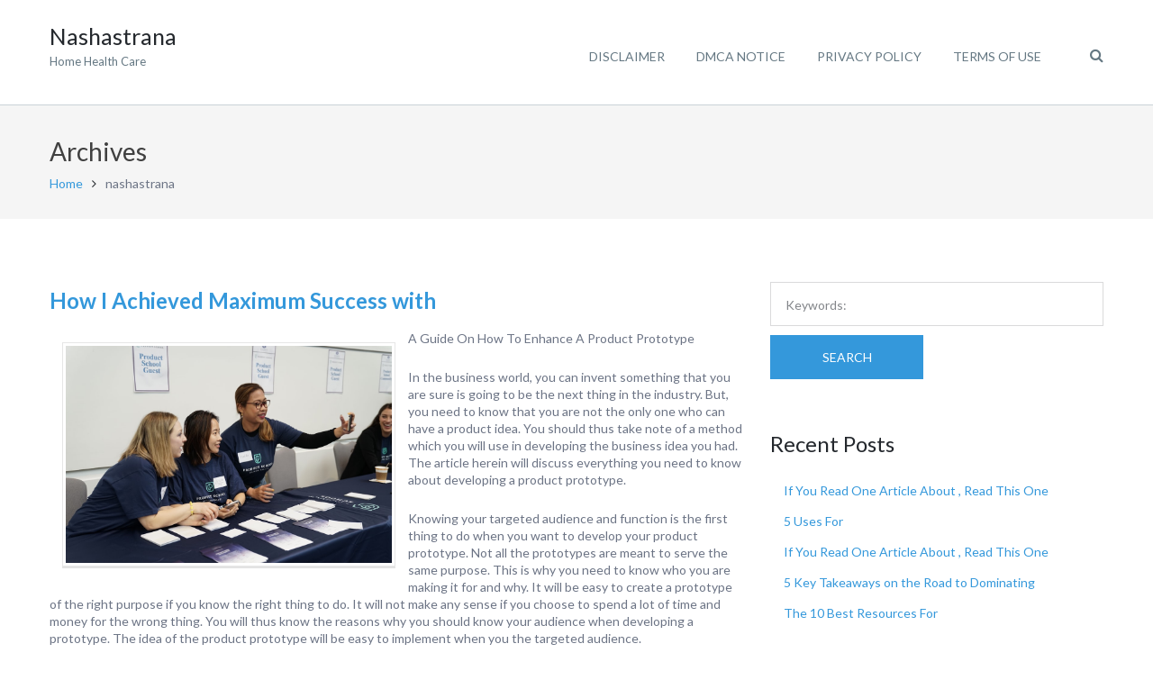

--- FILE ---
content_type: text/html; charset=UTF-8
request_url: https://nashastrana.info/author/nashastrana/page/182/
body_size: 17778
content:
<!DOCTYPE html>
<html lang="en-US">
<head>
	<meta charset="UTF-8">
	<meta name="viewport" content="width=device-width, initial-scale=1">
	<link rel="profile" href="http://gmpg.org/xfn/11">
	<link rel="pingback" href="https://nashastrana.info/xmlrpc.php">
	<meta name="robots" content="noindex,follow" />
<title>nashastrana &#8211; Page 182 &#8211; Nashastrana</title>
<link rel='dns-prefetch' href='//fonts.googleapis.com' />
<link rel='dns-prefetch' href='//s.w.org' />
<link rel="alternate" type="application/rss+xml" title="Nashastrana &raquo; Feed" href="https://nashastrana.info/feed/" />
<link rel="alternate" type="application/rss+xml" title="Nashastrana &raquo; Comments Feed" href="https://nashastrana.info/comments/feed/" />
<link rel="alternate" type="application/rss+xml" title="Nashastrana &raquo; Posts by nashastrana Feed" href="https://nashastrana.info/author/nashastrana/feed/" />
		<script type="text/javascript">
			window._wpemojiSettings = {"baseUrl":"https:\/\/s.w.org\/images\/core\/emoji\/11\/72x72\/","ext":".png","svgUrl":"https:\/\/s.w.org\/images\/core\/emoji\/11\/svg\/","svgExt":".svg","source":{"concatemoji":"https:\/\/nashastrana.info\/wp-includes\/js\/wp-emoji-release.min.js?ver=5.0.22"}};
			!function(e,a,t){var n,r,o,i=a.createElement("canvas"),p=i.getContext&&i.getContext("2d");function s(e,t){var a=String.fromCharCode;p.clearRect(0,0,i.width,i.height),p.fillText(a.apply(this,e),0,0);e=i.toDataURL();return p.clearRect(0,0,i.width,i.height),p.fillText(a.apply(this,t),0,0),e===i.toDataURL()}function c(e){var t=a.createElement("script");t.src=e,t.defer=t.type="text/javascript",a.getElementsByTagName("head")[0].appendChild(t)}for(o=Array("flag","emoji"),t.supports={everything:!0,everythingExceptFlag:!0},r=0;r<o.length;r++)t.supports[o[r]]=function(e){if(!p||!p.fillText)return!1;switch(p.textBaseline="top",p.font="600 32px Arial",e){case"flag":return s([55356,56826,55356,56819],[55356,56826,8203,55356,56819])?!1:!s([55356,57332,56128,56423,56128,56418,56128,56421,56128,56430,56128,56423,56128,56447],[55356,57332,8203,56128,56423,8203,56128,56418,8203,56128,56421,8203,56128,56430,8203,56128,56423,8203,56128,56447]);case"emoji":return!s([55358,56760,9792,65039],[55358,56760,8203,9792,65039])}return!1}(o[r]),t.supports.everything=t.supports.everything&&t.supports[o[r]],"flag"!==o[r]&&(t.supports.everythingExceptFlag=t.supports.everythingExceptFlag&&t.supports[o[r]]);t.supports.everythingExceptFlag=t.supports.everythingExceptFlag&&!t.supports.flag,t.DOMReady=!1,t.readyCallback=function(){t.DOMReady=!0},t.supports.everything||(n=function(){t.readyCallback()},a.addEventListener?(a.addEventListener("DOMContentLoaded",n,!1),e.addEventListener("load",n,!1)):(e.attachEvent("onload",n),a.attachEvent("onreadystatechange",function(){"complete"===a.readyState&&t.readyCallback()})),(n=t.source||{}).concatemoji?c(n.concatemoji):n.wpemoji&&n.twemoji&&(c(n.twemoji),c(n.wpemoji)))}(window,document,window._wpemojiSettings);
		</script>
		<style type="text/css">
img.wp-smiley,
img.emoji {
	display: inline !important;
	border: none !important;
	box-shadow: none !important;
	height: 1em !important;
	width: 1em !important;
	margin: 0 .07em !important;
	vertical-align: -0.1em !important;
	background: none !important;
	padding: 0 !important;
}
</style>
<link rel='stylesheet' id='wp-block-library-css'  href='https://nashastrana.info/wp-includes/css/dist/block-library/style.min.css?ver=5.0.22' type='text/css' media='all' />
<link rel='stylesheet' id='googleLato-css'  href='https://fonts.googleapis.com/css?family=Lato%3A400%2C300%2C700%2C300italic%2C400italic%2C700italic&#038;ver=5.0.22' type='text/css' media='all' />
<link rel='stylesheet' id='bootstrap-css'  href='https://nashastrana.info/wp-content/themes/profit-lite/css/bootstrap.min.css?ver=3.3.5' type='text/css' media='all' />
<link rel='stylesheet' id='flexslider-css'  href='https://nashastrana.info/wp-content/themes/profit-lite/css/flexslider.min.css?ver=2.5.0' type='text/css' media='all' />
<link rel='stylesheet' id='font-awesome-css'  href='https://nashastrana.info/wp-content/themes/profit-lite/css/font-awesome.min.css?ver=4.3.0' type='text/css' media='all' />
<link rel='stylesheet' id='mp-profit-main-css'  href='https://nashastrana.info/wp-content/themes/profit-lite/css/profit-style.min.css?ver=1.6.2' type='text/css' media='all' />
<link rel='stylesheet' id='mp-profit-style-css'  href='https://nashastrana.info/wp-content/themes/profit-lite/style.css?ver=1.6.2' type='text/css' media='all' />
<script type='text/javascript' src='https://nashastrana.info/wp-includes/js/jquery/jquery.js?ver=1.12.4'></script>
<script type='text/javascript' src='https://nashastrana.info/wp-includes/js/jquery/jquery-migrate.min.js?ver=1.4.1'></script>
<link rel='https://api.w.org/' href='https://nashastrana.info/wp-json/' />
<link rel="EditURI" type="application/rsd+xml" title="RSD" href="https://nashastrana.info/xmlrpc.php?rsd" />
<link rel="wlwmanifest" type="application/wlwmanifest+xml" href="https://nashastrana.info/wp-includes/wlwmanifest.xml" /> 
<meta name="generator" content="WordPress 5.0.22" />
<!-- MagenetMonetization V: 1.0.29.1--><!-- MagenetMonetization 1 --><!-- MagenetMonetization 1.1 -->    <style type="text/css" id="theme-header-css">

                                                    .service-right{
                background: url("https://nashastrana.info/wp-content/themes/profit-lite/images/service-image.png") no-repeat scroll left center rgba(0,0,0,0);
            }
            
    </style>
    </head>
<body class="archive paged author author-nashastrana author-1 paged-182 author-paged-182 profit" >
<div
	class="wrapper ">
			<header id="header"
		        class="main-header fixed"
		        data-sticky-menu="on">
						<div class="site-header">
				<div class="container">
					<div class="site-logo">
						<div class="header-logo">
												</div>
													<a class="home-link" href="https://nashastrana.info/"
							   title="Nashastrana" rel="home">
								<div class="site-description">
									<h1 class="site-title ">Nashastrana</h1>
																			<p class="site-tagline">Home Health Care</p>
																	</div>
							</a>
											</div>
					<div class="wrapper-icons site-header-cart">
						
						<a href="#" class="search-icon"><i class="fa fa-search"></i></a>

					</div>
					<div id="navbar" class="navbar">
						<nav id="site-navigation" class="main-navigation">

							<ul class="sf-menu"><li class="page_item page-item-16"><a href="https://nashastrana.info/disclaimer/">Disclaimer</a></li>
<li class="page_item page-item-17"><a href="https://nashastrana.info/dmca-notice/">Dmca Notice</a></li>
<li class="page_item page-item-18"><a href="https://nashastrana.info/privacy-policy-2/">Privacy Policy</a></li>
<li class="page_item page-item-19"><a href="https://nashastrana.info/terms-of-use/">Terms Of Use</a></li>
</ul><div class="mobile-menu "><div class="select-wrapper"><select name="page-dropdown" onchange="document.location.href=this.options[this.selectedIndex].value;"> <option value="">Select page</option><option value="https://nashastrana.info/disclaimer/">Disclaimer</option><option value="https://nashastrana.info/dmca-notice/">Dmca Notice</option><option value="https://nashastrana.info/privacy-policy-2/">Privacy Policy</option><option value="https://nashastrana.info/terms-of-use/">Terms Of Use</option></select></div></div>						</nav>
					</div>
					<div class="modal-search-modal">
						<a href="#" class="close-search-modal"><i class="fa fa-close"></i></a>
						<form method="get" class="search-form" action="https://nashastrana.info/">
							<input type="text" class="search-field" autofocus
							       placeholder="To search start typing..." value=""
							       name="s"
							       title="Search for:"/>
							<button type="submit" class="search-submit">search</button>
						</form>
					</div>
					<div class="clearfix"></div>
				</div>
			</div>
		</header>
		<div id="main" class="site-main">

    <div class="page-header">
        <div class="container">
            <h2 class="page-title">
                Archives            </h2>
            <div class="breadcrumb-wrapper">
                <div class="breadcrumb breadcrumbs sp-breadcrumbs"><div class="breadcrumb-trail"><a href="https://nashastrana.info" title="Nashastrana" rel="home" class="trail-begin">Home</a> <span class="sep"><i class="fa fa-angle-right"></i></span> <span class="trail-end">nashastrana</span></div></div>            </div>
        </div>
    </div>
<div class="container main-container list-posts">
    <div class="row clearfix">
        <div class=" col-xs-12 col-sm-8 col-md-8 col-lg-8">
                         
                                                    <article id="post-40" class="post-in-blog post post-40 type-post status-publish format-standard hentry category-arts-entertainment">
    	    <header class="entry-header">
        <h3 class="entry-title">
            <a href="https://nashastrana.info/how-i-achieved-maximum-success-with/" rel="bookmark">How I Achieved Maximum Success with</a>
        </h3>
    </header> 
    <section class="entry entry-content">
        <p><img src="https://images.unsplash.com/photo-1560439450-08c2a7979b15?ixlib=rb-1.2.1&amp;q=80&amp;fm=jpg&amp;crop=entropy&amp;cs=tinysrgb&amp;w=1080&amp;fit=max&amp;ixid=eyJhcHBfaWQiOjM2NTI5fQ" style="width:370px;float:left;margin:1em" /> A Guide On How To Enhance A Product Prototype </p>
<p>In the business world, you can invent something that you are sure is going to be the next thing in the industry. But, you need to know that you are not the only one who can have a product idea.  You should thus take note of a method which you will use in developing the business idea you had. The article herein will discuss everything you need to know about developing a product prototype. </p>
<p> Knowing your targeted audience and function is the first thing to do when you want to develop your product prototype.  Not all the prototypes are meant to serve the same purpose. This is why you need to know who you are making it for and why.  It will be easy to create a prototype of the right purpose if you know the right thing to do. It will not make any sense if you choose to spend a lot of time and money for the wrong thing.  You will thus know the reasons why you should know your audience when developing a prototype.  The idea of the product prototype will be easy to implement when you the targeted audience. </p>
<p> When you are thinking of developing a prototype, then you need to come up with a sketch of the product.  Sketching the product is one thing you should do when you want to realize the invention you have.  Encouragements will not be necessary when you have reached this point in your life.  If you have a sketch for the invention you have in mind, then it will be a lot easier to come out with physicality of the product.  For this reason, if you want to develop your invention, then you need to make sure that you put anything that crosses your mind down.  Coming up with the complete iteration of the prototype will be so simple if you sketch everything about it. </p>
<p> <a href="https://www.whiteoutpress.com/beyond-the-dream-what-it-takes-to-develop-a-product-prototype-of-your-invention/">Building</a> the prototype is the next thing you should do once you have finished sketching the whole product. You can either build the prototype on your own or <a href="http://nashastrana.info/getting-down-to-basics-with">choose</a> to hire a professional.  If you need a perfect product, then you should choose to work with an expert.  If you are going to consider the services of a professional, then make sure that you look for a skilled one. When you hire a designer without the best experience, then you will come up with a suitable product.  It is also advisable to create a lot of time if you want the best product when you have a good idea.  If you make consideration of the information provided in the article herein, then you will know how to develop a prototype.</p>
<div class="mads-block"></div>        <div class="clearfix"></div>
                  
    </section>
    			<footer class="entry-footer">
							<div class="meta">
					<span class="author">Posted by </span><a href="https://nashastrana.info/author/nashastrana/" title="Posts by nashastrana" rel="author">nashastrana</a>					<span class="delimiter">/</span>
					<span class="date-post ">December 11, 2019</span>
											<span class="delimiter">/</span>
						<a class="blog-icon underline"
						   href="https://nashastrana.info/how-i-achieved-maximum-success-with/#comments"><span>0 Comments</span></a>
																																													<span class="delimiter">/</span>
							<span>Posted in</span>
							<a href="https://nashastrana.info/category/arts-entertainment/" rel="category tag">Arts &amp; Entertainment</a>																				</div>
					</footer>
		</article><!-- #post -->                                    <article id="post-39" class="post-in-blog post post-39 type-post status-publish format-standard hentry category-software">
    	    <header class="entry-header">
        <h3 class="entry-title">
            <a href="https://nashastrana.info/finding-parallels-between-and-life/" rel="bookmark">Finding Parallels Between  and Life</a>
        </h3>
    </header> 
    <section class="entry entry-content">
        <p><img src="https://images.unsplash.com/photo-1527199768775-bdabf8b32f61?ixlib=rb-1.2.1&amp;q=80&amp;fm=jpg&amp;crop=entropy&amp;cs=tinysrgb&amp;w=1080&amp;fit=max&amp;ixid=eyJhcHBfaWQiOjM2NTI5fQ" style="width:370px;float:left;margin:1em" /> Office Coffee and How You Could Make it Better Today</p>
<p> Office coffee is either among the highlights of your employees day or one of the few things that make them regret coming to work that day. If it is something they have been forced to live with, we can help you fix it through<a href="http://nashastrana.info/getting-down-to-basics-with"> this guide</a>.  There are many factors that come into play to give the office coffee in most offices the disgusting taste.  Whether it is your brewing equipment or if you relieve some coffee sitting in the pot for a day or two, the reasons are endless.  The quality and freshness of the grains you use also plays a part in the taste of your coffee. You should know that this guide looks to provide you with a solution to your problems by providing you with a detailed guide.  Simple mistakes like the taste of office coffee play a significant role in the morale of the employees and this guide looks to help you keep at the very best level by providing you with all you need to deliver excellent office coffee.</p>
<p>Get a Keurig.  The advantages of having a Keurig in your office cannot be overstated. It is one of the most popular personal coffee makers currently and one that is loved by many people.  And there are even people with the new office that more than and how to operate them.  Due to their personal nature, you can easily stalk your great room with a variety of k-cups, refreshments, and drinks thus giving your employees the freedom of choice.  You can get your employees to select their favorite K-Cup beverage instead of sticking with the single pot of coffee that is only enjoyed by a few people.  You will notice a significant reduction in the amount of stale coffee being dumped down the drain.</p>
<p> Consider purchasing a coffee grinder.  The sweet taste of freshly ground coffee is down to many reasons.  Although most people do not know it, the freshness of fresh ground coffee is on a better level as compared to that of pre-ground coffee.</p>
<p>In this guide, oxidization should be another consideration. From<a href="https://thephatstartup.com/blog/8-ways-you-can-make-your-office-coffee-better-today/"> this guide</a>, you will learn that the oxidization of coffee starts once the roasting process is over.  During the oxidization process, some of the critical gasses and oils that contribute to the great taste of coffee are lost. This is the main reason why vacuum bags are used to store whole bean coffee.  Using the vacuum bags for storage slows down the oxidation process since it keeps the coffee beans away from the reach of oxygen. Draining the coffee beans into smaller pieces also exposes the parts to oxygen in an instant.  This accelerates the oxidization process. It is therefore advisable that you grind coffee fresh each time and make sure that it is used within twenty-four hours.</p>
<div class="mads-block"></div>        <div class="clearfix"></div>
                  
    </section>
    			<footer class="entry-footer">
							<div class="meta">
					<span class="author">Posted by </span><a href="https://nashastrana.info/author/nashastrana/" title="Posts by nashastrana" rel="author">nashastrana</a>					<span class="delimiter">/</span>
					<span class="date-post ">December 11, 2019</span>
											<span class="delimiter">/</span>
						<a class="blog-icon underline"
						   href="https://nashastrana.info/finding-parallels-between-and-life/#comments"><span>0 Comments</span></a>
																																													<span class="delimiter">/</span>
							<span>Posted in</span>
							<a href="https://nashastrana.info/category/software/" rel="category tag">Software</a>																				</div>
					</footer>
		</article><!-- #post -->                                    <article id="post-38" class="post-in-blog post post-38 type-post status-publish format-standard hentry category-business-products-services">
    	    <header class="entry-header">
        <h3 class="entry-title">
            <a href="https://nashastrana.info/getting-down-to-basics-with/" rel="bookmark">Getting Down To Basics with</a>
        </h3>
    </header> 
    <section class="entry entry-content">
        <p><img src="https://images.unsplash.com/photo-1542744094-3a31f272c490?ixlib=rb-1.2.1&amp;q=80&amp;fm=jpg&amp;crop=entropy&amp;cs=tinysrgb&amp;w=1080&amp;fit=max&amp;ixid=eyJhcHBfaWQiOjM2NTI5fQ" style="width:296px;float:right;margin:1em" />What You Need to Know About Becoming a Professional Leader</p>
<p>There are lots of things that will be considered if you would like to be a perfect leader. You know that you can be a leader, but you end up facing issues that are complicated as you do not have skills of handling as it is needed, you will need to learn more here. It can be hard for you to earn respect from your juniors as well as fellow employees, you are on the right platform. You have at one time come across a boss who is not respectable and one who is just hard to deal with, you know that you would not like to meet yourself in such a situation with your employees, learn here more on how to be a perfect leader.</p>
<p>Having the ability to motivate your employees in your deeds and the way you talk matters very much and you can be able to take the procedure in the right manner. Through this you will have the chance to actually determine how various activities will be handled at the workplaces, you will find that most of them will consider being efficient due to motivation as it comes to many forms. When they see you putting much effort they will consider even putting standards as they have seen that this can play a significant role in determining the right procedure that is suitable for you.</p>
<p>You need to show that you are professional and you have spent <a href="http://brokeandchic.com/recipe-for-success-10-traits-that-make-a-fantastic-leader/">time </a>learning the procedures that are required to be followed by the employees. Be sure that you lead with professional clarity so that you can be able to ensure that you get to motivate them, they will do as you say accordingly. You need to ensure that you feature the right procedure and do what you want the employees to do, and this can help you see progress in your business at a very high rate. The use of the employee time tracking system can be essential in helping them keep time; you will not need to keep following them, you will be able to identify on the app easily.</p>
<p>You need to actually know exactly when and how you should be delegating various duties. As a leader be sure that you clarify what you need to be doing and how you can prevent being overwhelmed due to various activities. You can be able to utilize the employee time tracking system so that you know how you can be able to handle the activities happening as this is one of the most important things that can keep you being on the lookout.</p>
<div class="mads-block"></div>        <div class="clearfix"></div>
                  
    </section>
    			<footer class="entry-footer">
							<div class="meta">
					<span class="author">Posted by </span><a href="https://nashastrana.info/author/nashastrana/" title="Posts by nashastrana" rel="author">nashastrana</a>					<span class="delimiter">/</span>
					<span class="date-post ">December 11, 2019</span>
											<span class="delimiter">/</span>
						<a class="blog-icon underline"
						   href="https://nashastrana.info/getting-down-to-basics-with/#comments"><span>0 Comments</span></a>
																																													<span class="delimiter">/</span>
							<span>Posted in</span>
							<a href="https://nashastrana.info/category/business-products-services/" rel="category tag">Business Products &amp; Services</a>																				</div>
					</footer>
		</article><!-- #post -->                                    <article id="post-23" class="post-in-blog post post-23 type-post status-publish format-standard hentry category-uncategorized">
    	    <header class="entry-header">
        <h3 class="entry-title">
            <a href="https://nashastrana.info/imitation-water-ionizers/" rel="bookmark">Imitation Water Ionizers</a>
        </h3>
    </header> 
    <section class="entry entry-content">
        <p>&#8220;I purchased other ionizers previous to Enagic and they also were JUNK!</p>
<p>None of which lasted over 18 months!</p>
<p>Back then, as being a health care practitioner, (who researched on-line, lol), I warned my clients to not be sucked into that Enagic company that&#8217;s so expensive.</p>
<p>Well, my great research wound up as great lessons to me and hopefully, great advice for other people in what NOT to do!&#8230; &#8221;</p>
<p>Don&#8217;t be fooled from the imitation or counterfeit ionizer machines claiming to be exactly the same or a lot better than the ionizers manufactured by Enagic. Despite clever internet marketing, propaganda and demonization falsely claiming the Enagic ionizers are inferior you aren&#8217;t that great, I will instead teach you specific explanations why the Enagic ionizers are not just superior, but that Enagic would be the true champion of water ionizers.</p>
<p>First, the so-called &#8220;competition&#8221; will attempt and fool people who have disinformation straight into believing how the Enagic machines be more pricey because on the included income opportunity. This income opportunity is automatically included when someone purchases their Enagic water machine, perhaps the purchaser really wants to refer others or otherwise.</p>
<p>This referral program is protected at no additional charge or fees and is particularly optional to pursue. You do not have to touch on others however if or whenever you refer someone, the business mails a referral check. Frequently then, when you search the far corners from the internet, you would run into false information demonizing those that promote Enagic to be greedy or becoming scam artists due to this added benefit for being able to receive referral checks when an Enagic unit is sold.</p>
<p>Enagic machines truly are manufactured with high quality materials and engineering versus the knock-offs, thus producing top quality water, and lasting a longer time of time, which could therefore have the price of Enagic water products higher.</p>
<p>Additionally however, the Enagic units could be sold for a higher price than knock-offs truly cost less overall as opposed to runners counterfeits. Because the imitation machines build a lower-quality water as a result of lesser quality materials and engineering, therefore producing a profit margin or mark-up which is regularly higher as opposed to Enagic products and also providing a shorter period of time how the cheaply made product will continue to work producing lesser quality water before breaking, as are going to be explained.</p>
<p>The scientific name in the ionized water produced with the Enagic units is &#8220;electrolyzed reduced water&#8221;. Simply put, electrolyzed reduced water may be the very best water within nature which enables it to be reproduced in the house using a process called electrolysis or ionization.</p>
<p>Electrolysis will be the use of electricity to vary dead acidic water into living, alkalizing water.</p>
<p>I know choosing a water &#8220;machine&#8221; seems counter-intuitive a &#8220;machine&#8221; creates natural water but it could be the very best water seen in nature. This process of electrolysis, which is whithin nature including when lighting strikes, produces the best possible water earth creates. This best water that nature creates is especially antioxidant among other things which enable it to be present in some rare or challenging to locations worldwide such to be a well-known spring in Lourdes, France or glacial-melt water found high up backwoods. Enagic ionizer water machines use electrolysis to produce this same natural antioxidant water fresh each and every day in your own home.</p>
<p>The cheaper imitation machines are regularly marked up in excess of the Enagic ones. For example, a &#8220;cheaper&#8221; $1500 knock-off will probably have a higher profit margin as opposed to Enagic units ever since the cheaper machines have lesser quality and lesser costly materials and engineering inside manufacturing in their &#8220;Made in Korea&#8221; units.</p>
<p>The price with the Enagic ionizers aren&#8217;t inflated due to the referral program but usually deflated on account of this referral program. This would be the Free Market for doing things. If Enagic water machines were bought in stores they might seriously cost $10,000 or higher.</p>
<p>The medical grade platinum, suited for the plates that conduct the electrical charge over the water, costs about $2,000 an oz. The mark-up around the Enagic water machines are lower than 3 times. Whereas many retail products within stores have mark-ups from half a dozen times up to 100 times for example bottled water. It is only 1 penny to fabricate the plastic bottle and grow it with dead, acidic water but these bottles frequently sell for about $1. That is a mark-up of 100 times with this scenario.</p>
<div class="mads-block"></div>        <div class="clearfix"></div>
                  
    </section>
    			<footer class="entry-footer">
							<div class="meta">
					<span class="author">Posted by </span><a href="https://nashastrana.info/author/nashastrana/" title="Posts by nashastrana" rel="author">nashastrana</a>					<span class="delimiter">/</span>
					<span class="date-post ">December 7, 2019</span>
											<span class="delimiter">/</span>
						<a class="blog-icon underline"
						   href="https://nashastrana.info/imitation-water-ionizers/#comments"><span>1 Comments</span></a>
																																													<span class="delimiter">/</span>
							<span>Posted in</span>
							<a href="https://nashastrana.info/category/uncategorized/" rel="category tag">Uncategorized</a>																				</div>
					</footer>
		</article><!-- #post -->                                    <article id="post-20" class="post-in-blog post post-20 type-post status-publish format-standard hentry category-uncategorized">
    	    <header class="entry-header">
        <h3 class="entry-title">
            <a href="https://nashastrana.info/unimpeachable-care-of-the-critically-one-by-vedanta-air-ambulance/" rel="bookmark">Unimpeachable Care Of The Critically One By Vedanta Air Ambulance</a>
        </h3>
    </header> 
    <section class="entry entry-content">
        <p>This Air Ambulance Cost is the loyalty and precedes Air travel provider to supply out and execute the patient&#8217;s requirements from the moving process. This service makes presented the best and practised faculty of beneath the supervision of MD Doctors plus the expert team to provide out with the ordinary management in the evacuation process.</p>
<p>We be aware of the desires in this ability on other occasions city also, which means this Air Ambulance Service in Patna is usually ready to take off your needy ones serve the necessity from the health transfer conveniences using the proper care and special inspection. Our Company preferred cost-effective rate air medical service one day in the emergency case and require on the patient shifting facility.</p>
<p>We supply with the crisis medical group departure faculty from the patients relocate with the ICU emergency equipment like Defibrillator, Cardiac Monitor, Ventilator, Oxygen Therapy &#8211; Re-breathing circuit, Suction kit, Spinal collars, Spine board, Inflatable splints, Collapsible wheelchair, Medical kits, Drugs, Blood pressure cuff, Pulse oximeter, Syringe pump, Scoop stretcher and more basic and advanced life care support while using extraordinary team on the paramedics technician that can handle every one of these tools in effortlessness and also the MD Doctors to achieve the need of treatment.</p>
<p>In the ventilator cases transport on the needy ones because presently remedial rehab facility doctors couldn&#8217;t provde the crucial medical cure towards the patients on their injuries, so you should move your patient to a different medical treatment centre in another place but sometimes find the method to reallocate those needy ones considering that the patients are using the Intensive Care Unit with Ventilation.</p>
<p>This is one on the top sufficient reason for around the clock procuring casual health relocate amenities including MBBS doctor, Paramedical technician and also a professional medicinal team you would like there is not only saving the fee but we supply aggressive prices towards the patient and there is no any a supplementary headache and hidden cost. This Air Ambulance Service in Delhi prefers their outstanding and advances service in Delhi, Bangalore, Kolkata, Guwahati, Chennai, Mumbai, Bhubaneswar along with aerial cities in India.</p>
<p>Air Ambulance from Patna use capable and practised remedial dispatches by private charter aircraft and commercial jet with medical migration facility from one-bed hospital to an alternative desire city hospital bed. This is one in the handpicked and complex service providers in India that has health care service for transportation bedside to bedside and around India.</p>
<div class="mads-block"></div>        <div class="clearfix"></div>
                  
    </section>
    			<footer class="entry-footer">
							<div class="meta">
					<span class="author">Posted by </span><a href="https://nashastrana.info/author/nashastrana/" title="Posts by nashastrana" rel="author">nashastrana</a>					<span class="delimiter">/</span>
					<span class="date-post ">November 13, 2019</span>
											<span class="delimiter">/</span>
						<a class="blog-icon underline"
						   href="https://nashastrana.info/unimpeachable-care-of-the-critically-one-by-vedanta-air-ambulance/#comments"><span>5 Comments</span></a>
																																													<span class="delimiter">/</span>
							<span>Posted in</span>
							<a href="https://nashastrana.info/category/uncategorized/" rel="category tag">Uncategorized</a>																				</div>
					</footer>
		</article><!-- #post -->                                    <article id="post-21" class="post-in-blog post post-21 type-post status-publish format-standard hentry category-uncategorized">
    	    <header class="entry-header">
        <h3 class="entry-title">
            <a href="https://nashastrana.info/antibiotic-alternatives/" rel="bookmark">Antibiotic Alternatives</a>
        </h3>
    </header> 
    <section class="entry entry-content">
        <p>I watched a documentary recently about superbugs in addition to their relationship to antibiotics. Having needed antibiotic treatment myself earlier, I was very considering what I saw.<br />
On your own note, I was prescribed, among other medications, roughly 4 months&#8217; method to obtain an antibiotic, and then develop a very annoying unwanted effect after under a month to the treatment. I did some study on the medications I had been prescribed and learned that this particular side-effect was very common. Naturally enough, I stopped taking it immediately along with the unpleasant symptoms disappeared. I did provide the medication another try after about another month, as soon as the side effects had disappeared. Unfortunately, they reappeared immediately so my decision then was, i believe, a simple choice.<br />
After watching this documentary, I started researching (naturally, being me), strategies to achieve beneficial results without making use of antibiotics. Or, more pleasing for me, finding foods everyone can source that can actually develop our systems to aid us stop the need for antibiotics, a way which will actually keep me and my gut healthy every day.<br />
During my research I came across several companies and institutions investigating similar options. One of the most recent I read was obviously a huge report from &#8220;Medical News Today 2018&#8221; listing foods, from garlic to oregano which can be being shown to own very beneficial effects.<br />
It is speculated by such prestigious organisations as Medical News Today and National Academy of Medicine, to just two, that the excessive utilization of antibiotics is opening the entrance to increasingly more so-called &#8220;superbugs&#8221; which this could easily end in antibiotics losing power they have to heal.<br />
Research into this matter because of the large medical organisations across the globe is ongoing, but needs time to work and money and that we don&#8217;t know the amount of that we have now.<br />
One thing that stands apart clearly, of all of this, could be that the use of antibiotics ONLY when expressly needed, and ONLY while using most appropriate dose with the disease receiving treatment is of major importance. This is difficult, and not impossible to obtain. But is VITAL if we want to lessen the incidence of &#8220;superbugs&#8221; that happen to be negating our antibiotics today.<br />
Another thing which could help in this endeavour is as simple as making sure that the conditions being managed actually NEED antibiotics, as researchers have discovered that &#8216;Antibiotics won&#8217;t treat viral infections simply because they can&#8217;t kill viruses&#8217;. And yet, sometimes antibiotics continue to be prescribed.<br />
Is this in hope that they will succeed?<br />
The usage of effective antibiotic alternatives, that could promote health and well being and give your body the armour to resist disease, may be one major solution to decrease the NEED for antibiotics and as a consequence lower the chance of the emergence of more, stronger superbugs.<br />
As many medical researchers say, answers to the antibiotic resistance problem are multifaceted and will include reducing the by using antibiotics via the usage of alternative products. Although no person alternative will replace all uses of antibiotics (Allen, 2017).<br />
So it may mean we must include ingredients like Garlic, termed as healing herb for hundreds of years, Honey, used in some regions of the world since Roman times, Ginger, Turmeric, which was found to be useful like a healing agent for a minimum of 5,000 years, to mention but a few, all of these can be found in most kitchens, inside our food. Then, we are able to at least start to protect ourselves in the NEED for antibiotics therefore, the RISK of contracting these &#8220;superbugs&#8221; to attack your body when they are weakened by disease.<br />
We may build resistance by using more exercise, that is a subject for the next day.</p>
<div class="mads-block"></div>        <div class="clearfix"></div>
                  
    </section>
    			<footer class="entry-footer">
							<div class="meta">
					<span class="author">Posted by </span><a href="https://nashastrana.info/author/nashastrana/" title="Posts by nashastrana" rel="author">nashastrana</a>					<span class="delimiter">/</span>
					<span class="date-post ">October 15, 2019</span>
											<span class="delimiter">/</span>
						<a class="blog-icon underline"
						   href="https://nashastrana.info/antibiotic-alternatives/#comments"><span>1 Comments</span></a>
																																													<span class="delimiter">/</span>
							<span>Posted in</span>
							<a href="https://nashastrana.info/category/uncategorized/" rel="category tag">Uncategorized</a>																				</div>
					</footer>
		</article><!-- #post -->                                    <article id="post-22" class="post-in-blog post post-22 type-post status-publish format-standard hentry category-uncategorized">
    	    <header class="entry-header">
        <h3 class="entry-title">
            <a href="https://nashastrana.info/pregnancy-miracle/" rel="bookmark">Pregnancy Miracle</a>
        </h3>
    </header> 
    <section class="entry entry-content">
        <p>Pregnancy miracle by Lisa Olson could be the very best thing containing affected the earth. The method uses Oriental medicine along with holistic methods. Infertile women found it valuable. It teaches them the best methods you will get pregnant and handling their pregnancy. It is extremely well suited for those people who are starting their pregnancy journey.</p>
<p>All About Pregnancy Miracle by Lisa Olson</p>
<p>The book served by Lisa Olson provided the favourite techniques for fertility. It contains an uncomplicated to adhere to instructions and skills involving various solutions that could overcome infertility problem. These technique include items like herbs, diets, along with acupressure and all that will help the typical health, strength, and well-being of expectant mothers or women hoping to become pregnant. It strengths those systems and lastly the organ that carry out a function within the time of being pregnant and childbirth or that may affect fertility in addition to provide support to reproductive methods like hormone therapy and IVF.</p>
<p>The sole good reason that many ladies cannot keep up conceive was their mind. They doubt their ability to withstand the contests of childbearing. The Pregnancy Miracle program allows such women to control that problem and grab them readied for those challenges that provide pregnancy. Specifically the challenge addresses such challenges as advanced age, recurrent miscarriage, male infertility, immunologic infertility an ovulation, hormonal imbalance, unexplained fertility, amenorrhea, uterine fibroids, tubal obstruction, polycystic ovaries, endometriosis, as well as other health issues that go with pregnancy.</p>
<p>This important eBook benefits you already know various ways to pregnancy and childbirth. It approaches the particular issue from both eastern and western perspectives. The questionnaire within the book brings you a large number of perception of a few of the challenges remodel which will you might encounter. You&#8217;d understand those imbalances inside the bodies, which may affect your fertility and in what way you could possibly overcome them using Oriental medicine. It also provides you the steps needed you consume to remedy any situation of difficulties.</p>
<p>Can this system actually do the job?</p>
<p>The Pregnancy Miracle program has actually worked for many who put on the extender. Even when you are scientifically examined and realized incapable of conceive, this method could make a superb difference at this time. This program helps anybody who actually likes to conceive. However, ahead of when you may get by far the most appropriate result benefiting from this book, it is necessary for you to check out the program to your letter. This application wouldn&#8217;t give you the results you desire in case you don&#8217;t stick to the instructions as provided. It has been in excess of scams on-line, which promises speedy and don&#8217;t achieves anything.</p>
<p>This system would meet your needs exactly, however, you will have to wait and pay attention to making use of it. While you get this course, you get other services as an example free counseling as well as a hundred percent money guarantee should that program &#8216;t be just right available for you. This system would most likely meet your needs mainly because it has been effective for plenty of individuals that tried it. An individual do not need to something to burn for spending your dollars upon this program.</p>
<p>Why must you&#8217;re using this program?</p>
<p>There are logic behind why it will be prudent when you have to use the offer. First together with having the most crucial factor would be the fact that this method gives you a dependable guidance. The program offers effective support to its users, what you need such as the benefits of using this method plus the steps to adopt tackling this product, or anything confusing providing than the program can possibly be instantly addressed. You simply might need to send mail on the author anf the husband would reply you within a day. You&#8217;ll be capable of hardly get some good other program which could offer you such support presently you need them most.</p>
<p>Possibly one of the most fascinating factor you&#8217;ll need this application is that you will get live updates anytime an example may be available. After having this product you&#8217;d access the most recent updates and data. No matter if the writer decides to revise the instructions, you&#8217;re sure of achieving the modern version without having to pay any more dues.</p>
<p>Another important reason you really want the book could be that you could possibly be certain of merely one hundred percent a reimbursement guarantee if you don&#8217;t want it. Hardly would anyone return the instructions in the event the applicant are absolutely clear on a positive result. However, if you don&#8217;t like and would choose to appear again it back, there isn&#8217;t a reason something to drop giving the sixty days window integrated that truly does not pass.</p>
<p>Moreover, you can find other bonuses once you obtain the eBook. These could be important books, which were very important for you personally and your loved ones inside the future. Some of the products you interact while using the eBook include Pregnancy Week by Week. Another important eBook you&#8217;ll find along with this software includes one more word Information on Relaxation. Other medication is 7000 plus Baby Names with Meanings in addition to From PMS to PPD: Understanding the Phases with the Female Body. These books are helpful. Wheither you aren&#8217;t you don&#8217;t need them now, you have needs to the books at some point.</p>
<p>Does the instructions provide any imagine women with their 30s and 40s?</p>
<p>The Pregnancy Miracle Book has something unique to supply for just anybody in spite of his or her age. Many women out of frustration have abandoned the idea of about childbirth simply because thought that what their age is is a big barrier. This diet plan offers dream about anybody. It is straightforward to learn and anybody could easily comprehend it. It provides women current debts solve their problems in privacy since they simply can study the books inside their comfort. The plan has restored desire to women in 30s and 40s who have left every hope about childbirth. Such women often be aware that the easiest way they are able to have babies of their is simply by choosing adoption.</p>
<p>Adoption isn&#8217;t an awful idea, fat that doesn&#8217;t mean that the chapter closes for such women. This system could actually restore their hopes and as well make them have babies with their personal irrespective of these ages.</p>
<p>The most vital essential things you must know with regards to the Pregnancy Miracle Program which you definitely be successful considering this program you have to know this evolution allows to update and revise earlier times and current laws as a way to deliver justice to about this. The instructions covers every area of ladies and men reproductive lives. This revolutionary program will never trust any known conventional tactics for childbirth and fertility. Very easy keep to the usually medications prescribed for infertility. The founder of this method has tried all of those other products and programs available on the market during she was looking for a toddler. Quite simple follow any conventional way that you should treat infertility problem. It can be announced the technique takes two different approaches, including the holistic approach and ancient Chinese channel treatment. This runs inside the whole process.</p>
<p>The posture of diet</p>
<p>Diet play part in this wonderful program. It believes that women must eat good food since this nourishes their lives. It recommends that women need to consume numerous natural foods simply because do not get chemicals.</p>
<p>Once you stick to the guidelines as provided, you happen to make certain of expecting even if you&#8217;re experienceing this indications of menopause. The reason for that is that when this course assumes that thinking about the right diet, over is still competent to bear home babies and never only nurse babies born by other women.</p>
<p>You possess a few explanations the instructions is indispensable for virtually any woman that&#8217;s finding it not easy to bear her babies. You would likely to end up marveled on the speed that you&#8217;re in a position to conceive even when you know that pregnancy is not really possible to you personally.</p>
<p>The Pregnancy Miracle contains all the vital information you may need also stuff you should completely avoid if you wish to conceive. Below are a few with the significant stuff you get:</p>
<p>&#8211; They include five steps that prevent infertility.</p>
<p>&#8211; The difficulties you may encounter with modern infertility medications.</p>
<p>&#8211; The absolute best ten fertility foods you may need to consume along with those it is best to avoid.</p>
<p>&#8211; Top tricks of hormone imbalance.</p>
<p>&#8211; Some household items that you simply must always avoid and much more.</p>
<p>PROS:</p>
<p>&#8211; The books are downloadable beginning the internet.</p>
<p>&#8211; You will be aware many of the problems of infertility as well as solutions.</p>
<p>&#8211; It would help you to conceive.</p>
<p>&#8211; It could let you improve your sex-life.</p>
<p>&#8211; You manage problems linked to infertility namely depression, PMS, anxiety and in addition mood swings and others.</p>
<p>&#8211; You could always get free updates and aqcuire support anytime you may need to keep it</p>
<p>CONS:</p>
<p>Many those who ordered program will not complain of just about any problem simply which it might merely be downloaded online, meaning that the physical is definitely not available.</p>
<p>Apply for credit To Pregnancy Miracle Today!</p>
<p>If you&#8217;re finding it difficult to conceive, help has finally arrive at your way. There&#8217;s no doubt that you have tried other programs and commenced many concoctions that never worked, it can be the method that you simply have been seeking. The program contains anything that benefits you have a very baby. You do not have everything to shed. Take action now whilst the product remains available.</p>
<div class="mads-block"></div>        <div class="clearfix"></div>
                  
    </section>
    			<footer class="entry-footer">
							<div class="meta">
					<span class="author">Posted by </span><a href="https://nashastrana.info/author/nashastrana/" title="Posts by nashastrana" rel="author">nashastrana</a>					<span class="delimiter">/</span>
					<span class="date-post ">September 23, 2019</span>
											<span class="delimiter">/</span>
						<a class="blog-icon underline"
						   href="https://nashastrana.info/pregnancy-miracle/#comments"><span>0 Comments</span></a>
																																													<span class="delimiter">/</span>
							<span>Posted in</span>
							<a href="https://nashastrana.info/category/uncategorized/" rel="category tag">Uncategorized</a>																				</div>
					</footer>
		</article><!-- #post -->                                                <nav class="navigation paging-navigation">
                    <a class="prev page-numbers" href="https://nashastrana.info/author/nashastrana/page/181/">&laquo; Previous</a>
<a class='page-numbers' href='https://nashastrana.info/author/nashastrana/'>1</a>
<span class="page-numbers dots">&hellip;</span>
<a class='page-numbers' href='https://nashastrana.info/author/nashastrana/page/180/'>180</a>
<a class='page-numbers' href='https://nashastrana.info/author/nashastrana/page/181/'>181</a>
<span aria-current='page' class='page-numbers current'>182</span>                </nav><!-- .navigation -->

            
        </div>
        <div class=" col-xs-12 col-sm-4 col-md-4 col-lg-4">
            <!-- MagenetMonetization 4 --><aside id="sidebar">
    <div class="widget-area">
                    <!-- MagenetMonetization 5 --><div id="search-2" class="widget widget_search"><form method="get" class="search-form" action="https://nashastrana.info/">
    <input type="text" class="search-field" placeholder="Keywords:" value="" name="s" title="Search for:" />
    <button type="submit" class="search-submit">Search</button>
</form></div><!-- MagenetMonetization 5 -->		<div id="recent-posts-2" class="widget widget_recent_entries">		<h3 class="widget-title">Recent Posts</h3>		<ul>
											<li>
					<a href="https://nashastrana.info/if-you-read-one-article-about-read-this-one-32/">If You Read One Article About , Read This One</a>
									</li>
											<li>
					<a href="https://nashastrana.info/5-uses-for-16/">5 Uses For</a>
									</li>
											<li>
					<a href="https://nashastrana.info/if-you-read-one-article-about-read-this-one-31/">If You Read One Article About , Read This One</a>
									</li>
											<li>
					<a href="https://nashastrana.info/5-key-takeaways-on-the-road-to-dominating-28/">5 Key Takeaways on the Road to Dominating</a>
									</li>
											<li>
					<a href="https://nashastrana.info/the-10-best-resources-for-32/">The 10 Best Resources For</a>
									</li>
					</ul>
		</div><!-- MagenetMonetization 5 --><div id="archives-2" class="widget widget_archive"><h3 class="widget-title">Archives</h3>		<ul>
			<li><a href='https://nashastrana.info/2023/12/'>December 2023</a></li>
	<li><a href='https://nashastrana.info/2023/11/'>November 2023</a></li>
	<li><a href='https://nashastrana.info/2023/10/'>October 2023</a></li>
	<li><a href='https://nashastrana.info/2022/10/'>October 2022</a></li>
	<li><a href='https://nashastrana.info/2021/10/'>October 2021</a></li>
	<li><a href='https://nashastrana.info/2021/01/'>January 2021</a></li>
	<li><a href='https://nashastrana.info/2020/07/'>July 2020</a></li>
	<li><a href='https://nashastrana.info/2020/06/'>June 2020</a></li>
	<li><a href='https://nashastrana.info/2020/05/'>May 2020</a></li>
	<li><a href='https://nashastrana.info/2020/04/'>April 2020</a></li>
	<li><a href='https://nashastrana.info/2020/03/'>March 2020</a></li>
	<li><a href='https://nashastrana.info/2020/02/'>February 2020</a></li>
	<li><a href='https://nashastrana.info/2020/01/'>January 2020</a></li>
	<li><a href='https://nashastrana.info/2019/12/'>December 2019</a></li>
	<li><a href='https://nashastrana.info/2019/11/'>November 2019</a></li>
	<li><a href='https://nashastrana.info/2019/10/'>October 2019</a></li>
	<li><a href='https://nashastrana.info/2019/09/'>September 2019</a></li>
		</ul>
		</div><!-- MagenetMonetization 5 --><div id="categories-2" class="widget widget_categories"><h3 class="widget-title">Categories</h3>		<ul>
	<li class="cat-item cat-item-2"><a href="https://nashastrana.info/category/advertising-marketing/" >Advertising &amp; Marketing</a>
</li>
	<li class="cat-item cat-item-3"><a href="https://nashastrana.info/category/arts-entertainment/" >Arts &amp; Entertainment</a>
</li>
	<li class="cat-item cat-item-4"><a href="https://nashastrana.info/category/auto-motor/" >Auto &amp; Motor</a>
</li>
	<li class="cat-item cat-item-5"><a href="https://nashastrana.info/category/business-products-services/" >Business Products &amp; Services</a>
</li>
	<li class="cat-item cat-item-6"><a href="https://nashastrana.info/category/clothing-fashion/" >Clothing &amp; Fashion</a>
</li>
	<li class="cat-item cat-item-7"><a href="https://nashastrana.info/category/employment/" >Employment</a>
</li>
	<li class="cat-item cat-item-8"><a href="https://nashastrana.info/category/financial/" >Financial</a>
</li>
	<li class="cat-item cat-item-9"><a href="https://nashastrana.info/category/foods-culinary/" >Foods &amp; Culinary</a>
</li>
	<li class="cat-item cat-item-11"><a href="https://nashastrana.info/category/health-fitness/" >Health &amp; Fitness</a>
</li>
	<li class="cat-item cat-item-12"><a href="https://nashastrana.info/category/health-care-medical/" >Health Care &amp; Medical</a>
</li>
	<li class="cat-item cat-item-13"><a href="https://nashastrana.info/category/home-products-services/" >Home Products &amp; Services</a>
</li>
	<li class="cat-item cat-item-14"><a href="https://nashastrana.info/category/internet-services/" >Internet Services</a>
</li>
	<li class="cat-item cat-item-25"><a href="https://nashastrana.info/category/miscellaneous/" >Miscellaneous</a>
</li>
	<li class="cat-item cat-item-16"><a href="https://nashastrana.info/category/personal-product-services/" >Personal Product &amp; Services</a>
</li>
	<li class="cat-item cat-item-17"><a href="https://nashastrana.info/category/pets-animals/" >Pets &amp; Animals</a>
</li>
	<li class="cat-item cat-item-18"><a href="https://nashastrana.info/category/real-estate/" >Real Estate</a>
</li>
	<li class="cat-item cat-item-19"><a href="https://nashastrana.info/category/relationships/" >Relationships</a>
</li>
	<li class="cat-item cat-item-20"><a href="https://nashastrana.info/category/software/" >Software</a>
</li>
	<li class="cat-item cat-item-21"><a href="https://nashastrana.info/category/sports-athletics/" >Sports &amp; Athletics</a>
</li>
	<li class="cat-item cat-item-22"><a href="https://nashastrana.info/category/technology/" >Technology</a>
</li>
	<li class="cat-item cat-item-23"><a href="https://nashastrana.info/category/travel/" >Travel</a>
</li>
	<li class="cat-item cat-item-1"><a href="https://nashastrana.info/category/uncategorized/" >Uncategorized</a>
</li>
	<li class="cat-item cat-item-24"><a href="https://nashastrana.info/category/web-resources/" >Web Resources</a>
</li>
		</ul>
</div><!-- MagenetMonetization 5 --><!-- MagenetMonetization 5 --><!-- MagenetMonetization 5 --><!-- MagenetMonetization 5 --><div id="sape_tizer-2" class="widget advert_tizer"><script type="text/javascript">
<!--
var _acic={dataProvider:10};(function(){var e=document.createElement("script");e.type="text/javascript";e.async=true;e.src="https://www.acint.net/aci.js";var t=document.getElementsByTagName("script")[0];t.parentNode.insertBefore(e,t)})()
//-->
</script></div><!-- MagenetMonetization 5 --><!-- MagenetMonetization 5 -->            </div><!-- .widget-area -->
</aside>
        </div>
    </div>
    <!-- wmm d --></div><!-- #main -->
	<footer id="footer" class="site-footer">
		<a href="#" id="toTop" class="toTop hidden-xs hidden-sm"><i class="fa fa-angle-up"></i></a>
		<!-- MagenetMonetization 4 --><div  class="footer-sidebar">
    <div class="container" >
        <div class="row">            
                        <div class="col-xs-12 col-sm-3 col-md-3 col-lg-3">
                <div class="widget widget_recent_comments"><h4 class="widget-title">Recent Comments</h4><ul id="recentcomments"><li class="recentcomments"><span class="comment-author-link"><a href='https://www.bulktan.com' rel='external nofollow' class='url'>best melanotan 2 supplier</a></span> on <a href="https://nashastrana.info/unimpeachable-care-of-the-critically-one-by-vedanta-air-ambulance/#comment-3930">Unimpeachable Care Of The Critically One By Vedanta Air Ambulance</a></li><li class="recentcomments"><span class="comment-author-link"><a href='https://hedronemfprotection.com' rel='external nofollow' class='url'>EMP protection Devices</a></span> on <a href="https://nashastrana.info/unimpeachable-care-of-the-critically-one-by-vedanta-air-ambulance/#comment-3587">Unimpeachable Care Of The Critically One By Vedanta Air Ambulance</a></li><li class="recentcomments"><span class="comment-author-link"><a href='https://www.vectorproperty.com/' rel='external nofollow' class='url'>Denver office space for lease</a></span> on <a href="https://nashastrana.info/unimpeachable-care-of-the-critically-one-by-vedanta-air-ambulance/#comment-3586">Unimpeachable Care Of The Critically One By Vedanta Air Ambulance</a></li><li class="recentcomments"><span class="comment-author-link"><a href='http://www.10bets.net/' rel='external nofollow' class='url'>bahis sitesi</a></span> on <a href="https://nashastrana.info/imitation-water-ionizers/#comment-3585">Imitation Water Ionizers</a></li><li class="recentcomments"><span class="comment-author-link"><a href='https://www.computercats.net/denver.html' rel='external nofollow' class='url'>Denver IT</a></span> on <a href="https://nashastrana.info/unimpeachable-care-of-the-critically-one-by-vedanta-air-ambulance/#comment-3584">Unimpeachable Care Of The Critically One By Vedanta Air Ambulance</a></li></ul></div>            </div>
            <div class="col-xs-12 col-sm-3 col-md-3 col-lg-3">
                                    <div class="widget widget_menu">		
                        <h4 class="widget-title">Navigation</h4>		
                        <ul id="menu-bottom-menu" class="menu"><li class="page_item page-item-16"><a href="https://nashastrana.info/disclaimer/">Disclaimer</a>
<li class="page_item page-item-17"><a href="https://nashastrana.info/dmca-notice/">Dmca Notice</a>
<li class="page_item page-item-18"><a href="https://nashastrana.info/privacy-policy-2/">Privacy Policy</a>
<li class="page_item page-item-19"><a href="https://nashastrana.info/terms-of-use/">Terms Of Use</a>
</ul>                    </div>                     
                            </div>
            <div class="col-xs-12 col-sm-3 col-md-3 col-lg-3">
                                    		<div class="widget widget_recent_entries">		<h4 class="widget-title">Recent Posts</h4>		<ul>
											<li>
					<a href="https://nashastrana.info/if-you-read-one-article-about-read-this-one-32/">If You Read One Article About , Read This One</a>
											<span class="post-date">December 3, 2023</span>
									</li>
											<li>
					<a href="https://nashastrana.info/5-uses-for-16/">5 Uses For</a>
											<span class="post-date">December 3, 2023</span>
									</li>
											<li>
					<a href="https://nashastrana.info/if-you-read-one-article-about-read-this-one-31/">If You Read One Article About , Read This One</a>
											<span class="post-date">November 21, 2023</span>
									</li>
											<li>
					<a href="https://nashastrana.info/5-key-takeaways-on-the-road-to-dominating-28/">5 Key Takeaways on the Road to Dominating</a>
											<span class="post-date">November 21, 2023</span>
									</li>
					</ul>
		</div> 
                            </div>
            <div class="col-xs-12 col-sm-3 col-md-3 col-lg-3">
                <div class="widget widget_meta"><h4 class="widget-title">Meta</h4>			<ul>
						<li><a href="https://nashastrana.info/wp-login.php">Log in</a></li>
			<li><a href="https://nashastrana.info/feed/">Entries <abbr title="Really Simple Syndication">RSS</abbr></a></li>
			<li><a href="https://nashastrana.info/comments/feed/">Comments <abbr title="Really Simple Syndication">RSS</abbr></a></li>
			<li><a href="https://wordpress.org/" title="Powered by WordPress, state-of-the-art semantic personal publishing platform.">WordPress.org</a></li>			</ul>
			</div>            </div>
        </div><!-- .widget-area -->
    </div>
</div>		<div class="footer-inner">
			<div class="container">
								<div class="social-profile type1 pull-right">
																																																	</div>
				<p class="copyright"><span class="copyright-date">
					&copy; Copyright 2026                    </span>

										  <a href="https://nashastrana.info/" title="Nashastrana" target="_blank">Nashastrana</a>
					  &#8226; Designed by <a href="https://motopress.com/" rel="nofollow" title="Premium WordPress Plugins and Themes">MotoPress</a>
					  &#8226; Proudly Powered by <a href="http://wordpress.org/"  rel="nofollow" title="Semantic Personal Publishing Platform">WordPress</a>
					  				</p><!-- .copyright -->
			</div>
		</div>
	</footer>
</div>
<script type='text/javascript' src='https://nashastrana.info/wp-includes/js/hoverIntent.min.js?ver=1.8.1'></script>
<script type='text/javascript' src='https://nashastrana.info/wp-content/themes/profit-lite/js/superfish.min.js?ver=1.7.5'></script>
<script type='text/javascript' src='https://nashastrana.info/wp-content/themes/profit-lite/js/jquery.flexslider-min.js?ver=2.5.0'></script>
<script type='text/javascript'>
/* <![CDATA[ */
var mp_profit_script_data = {"url":"https:\/\/nashastrana.info\/wp-content\/themes\/profit-lite","menu_smooth_scroll":"1","invest_result":"Results Summary","invest_start":"Starting amount","invest_years":"Years to invest","invest_rate":"Hypothetical annual rate of return","invest_total":"Total amount invested","invest_ending":"Ending investment balance","invest_year":"Year","invest_earnings":"Earnings","invest_balance":"Balance"};
/* ]]> */
</script>
<script type='text/javascript' src='https://nashastrana.info/wp-content/themes/profit-lite/js/profit.min.js?ver=1.6.2'></script>
<script type='text/javascript' src='https://nashastrana.info/wp-includes/js/wp-embed.min.js?ver=5.0.22'></script>
</body>
</html><div class="mads-block"></div>

--- FILE ---
content_type: text/css
request_url: https://nashastrana.info/wp-content/themes/profit-lite/style.css?ver=1.6.2
body_size: 141
content:
/**
* Theme Name: Profit Lite
* Theme URI: https://motopress.com/products/profit/
* Author: MotoPress
* Author URI: https://motopress.com/
* Description: A sharp and clean design of the theme is a perfect solution for finance and accounting companies. Default design of the web template can be easily updated with WordPress customizer. The template is optimized for editing with MotoPress Content Editor as well. After installing the theme navigate to Appearance > Theme Wizard.
* Version: 1.6.2
* Tested up to: 5.6
* Requires PHP: 5.6
* License: GNU General Public License v2 or later
* License URI: http://www.gnu.org/licenses/gpl-2.0.html
* Tags: one-column,two-columns,right-sidebar,buddypress,custom-colors,custom-menu,featured-images,full-width-template,post-formats,theme-options,translation-ready
* Text Domain: profit-lite
* Domain Path: /languages/
*/